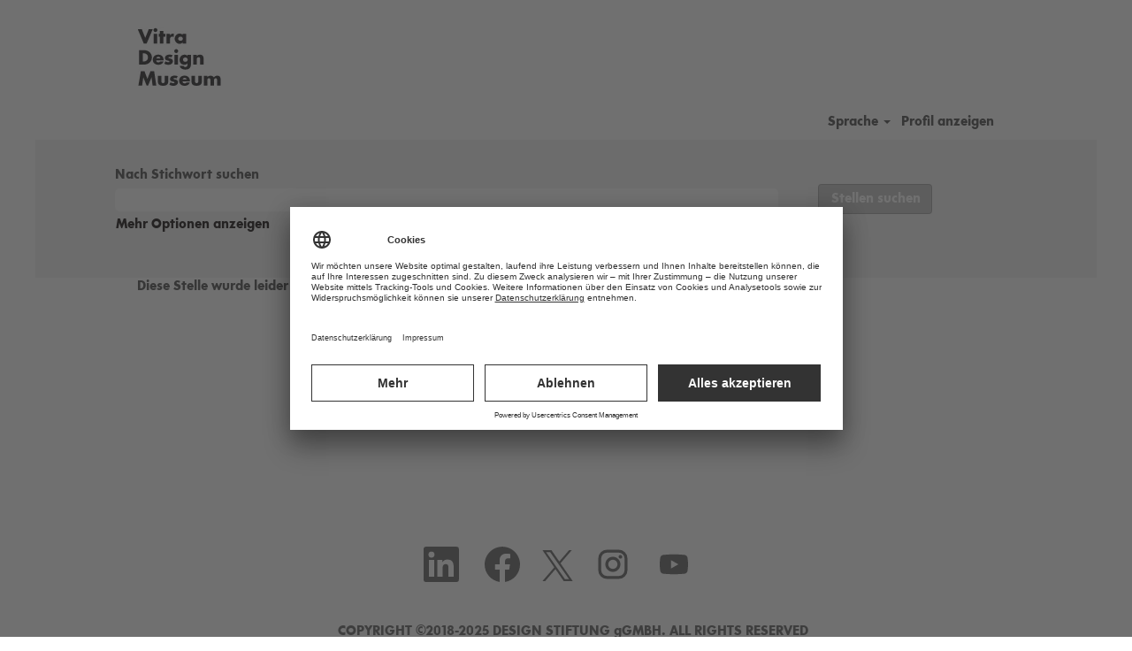

--- FILE ---
content_type: text/css
request_url: https://rmkcdn.successfactors.com/e28257b3/221b7f2a-1192-4b5a-a769-0.css
body_size: 7439
content:
/* Correlation Id: [5e981bed-0483-4da4-9036-5dfe28885c71] */#content > .inner > div, #content > #category-header > .inner > div,   .jobDisplay > .content > div, .jobDisplay > .content > .jobColumnOne > div, .jobDisplay > .content > .jobColumnTwo > div,  .landingPageDisplay > .content > .landingPage > .landingPageColumnOne > div, .landingPageDisplay > .content > .landingPage > .landingPageColumnTwo > div, .landingPageDisplay > .content > .landingPage > .landingPageSingleColumn > div{margin-bottom:0px;}@media (max-width: 1240px) {#innershell {padding-left:20px;padding-right:20px;}} .unify #innershell {padding-left:20px;padding-right:20px;}.pagination-well{width:100%;}ul.pagination{float:right;}.pagination-label-row{float:left;}html body.coreCSB, body, html body.coreCSB .btn, body .btn {font-family: custom0b7776d8bccd4083a427a;font-size:14px;}.job .job-location .jobmarkets{display:none;}.job .job-location .jobsegments{display:none;}body.coreCSB .fontcolora880bb1b,body.coreCSB .fontcolora880bb1b h1,body.coreCSB .fontcolora880bb1b h2,body.coreCSB .fontcolora880bb1b h3,body.coreCSB .fontcolora880bb1b h4,body.coreCSB .fontcolora880bb1b h5,body.coreCSB .fontcolora880bb1b h6,body.coreCSB .fontcolora880bb1b .force .the .color{color:rgb(153,153,153) !important;}body.coreCSB .backgroundcolora880bb1b{background-color:rgba(153,153,153,1.0);}body.coreCSB .bordercolora880bb1b{border-color:rgba(153,153,153,1.0);}body.coreCSB .linkcolora880bb1b a, html > body.coreCSB a.linkcolora880bb1b{color:rgb(153,153,153) !important;}body.coreCSB .linkhovercolora880bb1b a:not(.btn):hover,body.coreCSB .linkhovercolora880bb1b a:not(.btn):focus,html > body.coreCSB a.linkhovercolora880bb1b:not(.btn):hover,body.coreCSB#body a.linkhovercolora880bb1b:not(.btn):focus{color:rgb(153,153,153) !important;}body.coreCSB .linkhovercolora880bb1b > span > a:hover,body.coreCSB .linkhovercolora880bb1b > span > a:focus{color:rgb(153,153,153) !important;}body.coreCSB .customheaderlinkhovercolora880bb1b a:not(.btn):focus{border:1px dashed rgba(153,153,153,1.0) !important; outline:none !important;}body.coreCSB .fontcolorb6a533a1,body.coreCSB .fontcolorb6a533a1 h1,body.coreCSB .fontcolorb6a533a1 h2,body.coreCSB .fontcolorb6a533a1 h3,body.coreCSB .fontcolorb6a533a1 h4,body.coreCSB .fontcolorb6a533a1 h5,body.coreCSB .fontcolorb6a533a1 h6,body.coreCSB .fontcolorb6a533a1 .force .the .color{color:rgb(68,68,68) !important;}body.coreCSB .backgroundcolorb6a533a1{background-color:rgba(68,68,68,1.0);}body.coreCSB .bordercolorb6a533a1{border-color:rgba(68,68,68,1.0);}body.coreCSB .linkcolorb6a533a1 a, html > body.coreCSB a.linkcolorb6a533a1{color:rgb(68,68,68) !important;}body.coreCSB .linkhovercolorb6a533a1 a:not(.btn):hover,body.coreCSB .linkhovercolorb6a533a1 a:not(.btn):focus,html > body.coreCSB a.linkhovercolorb6a533a1:not(.btn):hover,body.coreCSB#body a.linkhovercolorb6a533a1:not(.btn):focus{color:rgb(68,68,68) !important;}body.coreCSB .linkhovercolorb6a533a1 > span > a:hover,body.coreCSB .linkhovercolorb6a533a1 > span > a:focus{color:rgb(68,68,68) !important;}body.coreCSB .customheaderlinkhovercolorb6a533a1 a:not(.btn):focus{border:1px dashed rgba(68,68,68,1.0) !important; outline:none !important;}body.coreCSB .fontcolor72228158,body.coreCSB .fontcolor72228158 h1,body.coreCSB .fontcolor72228158 h2,body.coreCSB .fontcolor72228158 h3,body.coreCSB .fontcolor72228158 h4,body.coreCSB .fontcolor72228158 h5,body.coreCSB .fontcolor72228158 h6,body.coreCSB .fontcolor72228158 .force .the .color{color:rgb(255,255,255) !important;}body.coreCSB .backgroundcolor72228158{background-color:rgba(255,255,255,1.0);}body.coreCSB .bordercolor72228158{border-color:rgba(255,255,255,1.0);}body.coreCSB .linkcolor72228158 a, html > body.coreCSB a.linkcolor72228158{color:rgb(255,255,255) !important;}body.coreCSB .linkhovercolor72228158 a:not(.btn):hover,body.coreCSB .linkhovercolor72228158 a:not(.btn):focus,html > body.coreCSB a.linkhovercolor72228158:not(.btn):hover,body.coreCSB#body a.linkhovercolor72228158:not(.btn):focus{color:rgb(255,255,255) !important;}body.coreCSB .linkhovercolor72228158 > span > a:hover,body.coreCSB .linkhovercolor72228158 > span > a:focus{color:rgb(255,255,255) !important;}body.coreCSB .customheaderlinkhovercolor72228158 a:not(.btn):focus{border:1px dashed rgba(255,255,255,1.0) !important; outline:none !important;}body.coreCSB .fontcolor7b94cfc9,body.coreCSB .fontcolor7b94cfc9 h1,body.coreCSB .fontcolor7b94cfc9 h2,body.coreCSB .fontcolor7b94cfc9 h3,body.coreCSB .fontcolor7b94cfc9 h4,body.coreCSB .fontcolor7b94cfc9 h5,body.coreCSB .fontcolor7b94cfc9 h6,body.coreCSB .fontcolor7b94cfc9 .force .the .color{color:rgb(0,104,177) !important;}body.coreCSB .backgroundcolor7b94cfc9{background-color:rgba(0,104,177,1.0);}body.coreCSB .bordercolor7b94cfc9{border-color:rgba(0,104,177,1.0);}body.coreCSB .linkcolor7b94cfc9 a, html > body.coreCSB a.linkcolor7b94cfc9{color:rgb(0,104,177) !important;}body.coreCSB .linkhovercolor7b94cfc9 a:not(.btn):hover,body.coreCSB .linkhovercolor7b94cfc9 a:not(.btn):focus,html > body.coreCSB a.linkhovercolor7b94cfc9:not(.btn):hover,body.coreCSB#body a.linkhovercolor7b94cfc9:not(.btn):focus{color:rgb(0,104,177) !important;}body.coreCSB .linkhovercolor7b94cfc9 > span > a:hover,body.coreCSB .linkhovercolor7b94cfc9 > span > a:focus{color:rgb(0,104,177) !important;}body.coreCSB .customheaderlinkhovercolor7b94cfc9 a:not(.btn):focus{border:1px dashed rgba(0,104,177,1.0) !important; outline:none !important;}body.coreCSB .fontcolor28a48de6,body.coreCSB .fontcolor28a48de6 h1,body.coreCSB .fontcolor28a48de6 h2,body.coreCSB .fontcolor28a48de6 h3,body.coreCSB .fontcolor28a48de6 h4,body.coreCSB .fontcolor28a48de6 h5,body.coreCSB .fontcolor28a48de6 h6,body.coreCSB .fontcolor28a48de6 .force .the .color{color:rgb(246,240,226) !important;}body.coreCSB .backgroundcolor28a48de6{background-color:rgba(246,240,226,1.0);}body.coreCSB .bordercolor28a48de6{border-color:rgba(246,240,226,1.0);}body.coreCSB .linkcolor28a48de6 a, html > body.coreCSB a.linkcolor28a48de6{color:rgb(246,240,226) !important;}body.coreCSB .linkhovercolor28a48de6 a:not(.btn):hover,body.coreCSB .linkhovercolor28a48de6 a:not(.btn):focus,html > body.coreCSB a.linkhovercolor28a48de6:not(.btn):hover,body.coreCSB#body a.linkhovercolor28a48de6:not(.btn):focus{color:rgb(246,240,226) !important;}body.coreCSB .linkhovercolor28a48de6 > span > a:hover,body.coreCSB .linkhovercolor28a48de6 > span > a:focus{color:rgb(246,240,226) !important;}body.coreCSB .customheaderlinkhovercolor28a48de6 a:not(.btn):focus{border:1px dashed rgba(246,240,226,1.0) !important; outline:none !important;}body.coreCSB .fontcolor8265c91f,body.coreCSB .fontcolor8265c91f h1,body.coreCSB .fontcolor8265c91f h2,body.coreCSB .fontcolor8265c91f h3,body.coreCSB .fontcolor8265c91f h4,body.coreCSB .fontcolor8265c91f h5,body.coreCSB .fontcolor8265c91f h6,body.coreCSB .fontcolor8265c91f .force .the .color{color:rgb(89,89,89) !important;}body.coreCSB .backgroundcolor8265c91f{background-color:rgba(89,89,89,1.0);}body.coreCSB .bordercolor8265c91f{border-color:rgba(89,89,89,1.0);}body.coreCSB .linkcolor8265c91f a, html > body.coreCSB a.linkcolor8265c91f{color:rgb(89,89,89) !important;}body.coreCSB .linkhovercolor8265c91f a:not(.btn):hover,body.coreCSB .linkhovercolor8265c91f a:not(.btn):focus,html > body.coreCSB a.linkhovercolor8265c91f:not(.btn):hover,body.coreCSB#body a.linkhovercolor8265c91f:not(.btn):focus{color:rgb(89,89,89) !important;}body.coreCSB .linkhovercolor8265c91f > span > a:hover,body.coreCSB .linkhovercolor8265c91f > span > a:focus{color:rgb(89,89,89) !important;}body.coreCSB .customheaderlinkhovercolor8265c91f a:not(.btn):focus{border:1px dashed rgba(89,89,89,1.0) !important; outline:none !important;}body.coreCSB .fontcolorccd693ae,body.coreCSB .fontcolorccd693ae h1,body.coreCSB .fontcolorccd693ae h2,body.coreCSB .fontcolorccd693ae h3,body.coreCSB .fontcolorccd693ae h4,body.coreCSB .fontcolorccd693ae h5,body.coreCSB .fontcolorccd693ae h6,body.coreCSB .fontcolorccd693ae .force .the .color{color:rgb(220,242,245) !important;}body.coreCSB .backgroundcolorccd693ae{background-color:rgba(220,242,245,1.0);}body.coreCSB .bordercolorccd693ae{border-color:rgba(220,242,245,1.0);}body.coreCSB .linkcolorccd693ae a, html > body.coreCSB a.linkcolorccd693ae{color:rgb(220,242,245) !important;}body.coreCSB .linkhovercolorccd693ae a:not(.btn):hover,body.coreCSB .linkhovercolorccd693ae a:not(.btn):focus,html > body.coreCSB a.linkhovercolorccd693ae:not(.btn):hover,body.coreCSB#body a.linkhovercolorccd693ae:not(.btn):focus{color:rgb(220,242,245) !important;}body.coreCSB .linkhovercolorccd693ae > span > a:hover,body.coreCSB .linkhovercolorccd693ae > span > a:focus{color:rgb(220,242,245) !important;}body.coreCSB .customheaderlinkhovercolorccd693ae a:not(.btn):focus{border:1px dashed rgba(220,242,245,1.0) !important; outline:none !important;}body.coreCSB .fontcolor416dec76,body.coreCSB .fontcolor416dec76 h1,body.coreCSB .fontcolor416dec76 h2,body.coreCSB .fontcolor416dec76 h3,body.coreCSB .fontcolor416dec76 h4,body.coreCSB .fontcolor416dec76 h5,body.coreCSB .fontcolor416dec76 h6,body.coreCSB .fontcolor416dec76 .force .the .color{color:rgb(56,171,225) !important;}body.coreCSB .backgroundcolor416dec76{background-color:rgba(56,171,225,1.0);}body.coreCSB .bordercolor416dec76{border-color:rgba(56,171,225,1.0);}body.coreCSB .linkcolor416dec76 a, html > body.coreCSB a.linkcolor416dec76{color:rgb(56,171,225) !important;}body.coreCSB .linkhovercolor416dec76 a:not(.btn):hover,body.coreCSB .linkhovercolor416dec76 a:not(.btn):focus,html > body.coreCSB a.linkhovercolor416dec76:not(.btn):hover,body.coreCSB#body a.linkhovercolor416dec76:not(.btn):focus{color:rgb(56,171,225) !important;}body.coreCSB .linkhovercolor416dec76 > span > a:hover,body.coreCSB .linkhovercolor416dec76 > span > a:focus{color:rgb(56,171,225) !important;}body.coreCSB .customheaderlinkhovercolor416dec76 a:not(.btn):focus{border:1px dashed rgba(56,171,225,1.0) !important; outline:none !important;}body.coreCSB .fontcolor9c3a0fbd,body.coreCSB .fontcolor9c3a0fbd h1,body.coreCSB .fontcolor9c3a0fbd h2,body.coreCSB .fontcolor9c3a0fbd h3,body.coreCSB .fontcolor9c3a0fbd h4,body.coreCSB .fontcolor9c3a0fbd h5,body.coreCSB .fontcolor9c3a0fbd h6,body.coreCSB .fontcolor9c3a0fbd .force .the .color{color:rgb(227,87,58) !important;}body.coreCSB .backgroundcolor9c3a0fbd{background-color:rgba(227,87,58,1.0);}body.coreCSB .bordercolor9c3a0fbd{border-color:rgba(227,87,58,1.0);}body.coreCSB .linkcolor9c3a0fbd a, html > body.coreCSB a.linkcolor9c3a0fbd{color:rgb(227,87,58) !important;}body.coreCSB .linkhovercolor9c3a0fbd a:not(.btn):hover,body.coreCSB .linkhovercolor9c3a0fbd a:not(.btn):focus,html > body.coreCSB a.linkhovercolor9c3a0fbd:not(.btn):hover,body.coreCSB#body a.linkhovercolor9c3a0fbd:not(.btn):focus{color:rgb(227,87,58) !important;}body.coreCSB .linkhovercolor9c3a0fbd > span > a:hover,body.coreCSB .linkhovercolor9c3a0fbd > span > a:focus{color:rgb(227,87,58) !important;}body.coreCSB .customheaderlinkhovercolor9c3a0fbd a:not(.btn):focus{border:1px dashed rgba(227,87,58,1.0) !important; outline:none !important;}body.coreCSB .fontcolord255ccd7,body.coreCSB .fontcolord255ccd7 h1,body.coreCSB .fontcolord255ccd7 h2,body.coreCSB .fontcolord255ccd7 h3,body.coreCSB .fontcolord255ccd7 h4,body.coreCSB .fontcolord255ccd7 h5,body.coreCSB .fontcolord255ccd7 h6,body.coreCSB .fontcolord255ccd7 .force .the .color{color:rgb(68,68,68) !important;}body.coreCSB .backgroundcolord255ccd7{background-color:rgba(68,68,68,0.27);}body.coreCSB .bordercolord255ccd7{border-color:rgba(68,68,68,0.27);}body.coreCSB .linkcolord255ccd7 a, html > body.coreCSB a.linkcolord255ccd7{color:rgb(68,68,68) !important;}body.coreCSB .linkhovercolord255ccd7 a:not(.btn):hover,body.coreCSB .linkhovercolord255ccd7 a:not(.btn):focus,html > body.coreCSB a.linkhovercolord255ccd7:not(.btn):hover,body.coreCSB#body a.linkhovercolord255ccd7:not(.btn):focus{color:rgb(68,68,68) !important;}body.coreCSB .linkhovercolord255ccd7 > span > a:hover,body.coreCSB .linkhovercolord255ccd7 > span > a:focus{color:rgb(68,68,68) !important;}body.coreCSB .customheaderlinkhovercolord255ccd7 a:not(.btn):focus{border:1px dashed rgba(68,68,68,0.27) !important; outline:none !important;}body.coreCSB .fontcolorf452c135f8e1a07b,body.coreCSB .fontcolorf452c135f8e1a07b h1,body.coreCSB .fontcolorf452c135f8e1a07b h2,body.coreCSB .fontcolorf452c135f8e1a07b h3,body.coreCSB .fontcolorf452c135f8e1a07b h4,body.coreCSB .fontcolorf452c135f8e1a07b h5,body.coreCSB .fontcolorf452c135f8e1a07b h6,body.coreCSB .fontcolorf452c135f8e1a07b .force .the .color{color:rgb(255,255,255) !important;}body.coreCSB .backgroundcolorf452c135f8e1a07b{background-color:rgba(255,255,255,0.35);}body.coreCSB .bordercolorf452c135f8e1a07b{border-color:rgba(255,255,255,0.35);}body.coreCSB .linkcolorf452c135f8e1a07b a, html > body.coreCSB a.linkcolorf452c135f8e1a07b{color:rgb(255,255,255) !important;}body.coreCSB .linkhovercolorf452c135f8e1a07b a:not(.btn):hover,body.coreCSB .linkhovercolorf452c135f8e1a07b a:not(.btn):focus,html > body.coreCSB a.linkhovercolorf452c135f8e1a07b:not(.btn):hover,body.coreCSB#body a.linkhovercolorf452c135f8e1a07b:not(.btn):focus{color:rgb(255,255,255) !important;}body.coreCSB .linkhovercolorf452c135f8e1a07b > span > a:hover,body.coreCSB .linkhovercolorf452c135f8e1a07b > span > a:focus{color:rgb(255,255,255) !important;}body.coreCSB .customheaderlinkhovercolorf452c135f8e1a07b a:not(.btn):focus{border:1px dashed rgba(255,255,255,0.35) !important; outline:none !important;}body.coreCSB .fontcolorfc2dd82e6c5dc85f,body.coreCSB .fontcolorfc2dd82e6c5dc85f h1,body.coreCSB .fontcolorfc2dd82e6c5dc85f h2,body.coreCSB .fontcolorfc2dd82e6c5dc85f h3,body.coreCSB .fontcolorfc2dd82e6c5dc85f h4,body.coreCSB .fontcolorfc2dd82e6c5dc85f h5,body.coreCSB .fontcolorfc2dd82e6c5dc85f h6,body.coreCSB .fontcolorfc2dd82e6c5dc85f .force .the .color{color:rgb(255,255,255) !important;}body.coreCSB .backgroundcolorfc2dd82e6c5dc85f{background-color:rgba(255,255,255,1.0);}body.coreCSB .bordercolorfc2dd82e6c5dc85f{border-color:rgba(255,255,255,1.0);}body.coreCSB .linkcolorfc2dd82e6c5dc85f a, html > body.coreCSB a.linkcolorfc2dd82e6c5dc85f{color:rgb(255,255,255) !important;}body.coreCSB .linkhovercolorfc2dd82e6c5dc85f a:not(.btn):hover,body.coreCSB .linkhovercolorfc2dd82e6c5dc85f a:not(.btn):focus,html > body.coreCSB a.linkhovercolorfc2dd82e6c5dc85f:not(.btn):hover,body.coreCSB#body a.linkhovercolorfc2dd82e6c5dc85f:not(.btn):focus{color:rgb(255,255,255) !important;}body.coreCSB .linkhovercolorfc2dd82e6c5dc85f > span > a:hover,body.coreCSB .linkhovercolorfc2dd82e6c5dc85f > span > a:focus{color:rgb(255,255,255) !important;}body.coreCSB .customheaderlinkhovercolorfc2dd82e6c5dc85f a:not(.btn):focus{border:1px dashed rgba(255,255,255,1.0) !important; outline:none !important;}body.coreCSB .fontcolorc322f6b469ff7158,body.coreCSB .fontcolorc322f6b469ff7158 h1,body.coreCSB .fontcolorc322f6b469ff7158 h2,body.coreCSB .fontcolorc322f6b469ff7158 h3,body.coreCSB .fontcolorc322f6b469ff7158 h4,body.coreCSB .fontcolorc322f6b469ff7158 h5,body.coreCSB .fontcolorc322f6b469ff7158 h6,body.coreCSB .fontcolorc322f6b469ff7158 .force .the .color{color:rgb(5,0,0) !important;}body.coreCSB .backgroundcolorc322f6b469ff7158{background-color:rgba(5,0,0,1.0);}body.coreCSB .bordercolorc322f6b469ff7158{border-color:rgba(5,0,0,1.0);}body.coreCSB .linkcolorc322f6b469ff7158 a, html > body.coreCSB a.linkcolorc322f6b469ff7158{color:rgb(5,0,0) !important;}body.coreCSB .linkhovercolorc322f6b469ff7158 a:not(.btn):hover,body.coreCSB .linkhovercolorc322f6b469ff7158 a:not(.btn):focus,html > body.coreCSB a.linkhovercolorc322f6b469ff7158:not(.btn):hover,body.coreCSB#body a.linkhovercolorc322f6b469ff7158:not(.btn):focus{color:rgb(5,0,0) !important;}body.coreCSB .linkhovercolorc322f6b469ff7158 > span > a:hover,body.coreCSB .linkhovercolorc322f6b469ff7158 > span > a:focus{color:rgb(5,0,0) !important;}body.coreCSB .customheaderlinkhovercolorc322f6b469ff7158 a:not(.btn):focus{border:1px dashed rgba(5,0,0,1.0) !important; outline:none !important;}body.coreCSB .fontcolor499eb9b627039128,body.coreCSB .fontcolor499eb9b627039128 h1,body.coreCSB .fontcolor499eb9b627039128 h2,body.coreCSB .fontcolor499eb9b627039128 h3,body.coreCSB .fontcolor499eb9b627039128 h4,body.coreCSB .fontcolor499eb9b627039128 h5,body.coreCSB .fontcolor499eb9b627039128 h6,body.coreCSB .fontcolor499eb9b627039128 .force .the .color{color:rgb(242,242,242) !important;}body.coreCSB .backgroundcolor499eb9b627039128{background-color:rgba(242,242,242,1.0);}body.coreCSB .bordercolor499eb9b627039128{border-color:rgba(242,242,242,1.0);}body.coreCSB .linkcolor499eb9b627039128 a, html > body.coreCSB a.linkcolor499eb9b627039128{color:rgb(242,242,242) !important;}body.coreCSB .linkhovercolor499eb9b627039128 a:not(.btn):hover,body.coreCSB .linkhovercolor499eb9b627039128 a:not(.btn):focus,html > body.coreCSB a.linkhovercolor499eb9b627039128:not(.btn):hover,body.coreCSB#body a.linkhovercolor499eb9b627039128:not(.btn):focus{color:rgb(242,242,242) !important;}body.coreCSB .linkhovercolor499eb9b627039128 > span > a:hover,body.coreCSB .linkhovercolor499eb9b627039128 > span > a:focus{color:rgb(242,242,242) !important;}body.coreCSB .customheaderlinkhovercolor499eb9b627039128 a:not(.btn):focus{border:1px dashed rgba(242,242,242,1.0) !important; outline:none !important;}
 @font-face {font-family: 'custom35f75b6cc65c4ccda0b23'; src: url('//rmkcdn.successfactors.com/e28257b3/35f75b6c-c65c-4ccd-a0b2-3.otf') format('opentype'); font-style: normal; font-weight: 400;}
 @font-face {font-family: 'custom9e47984890124f438487e'; src: url('//rmkcdn.successfactors.com/e28257b3/9e479848-9012-4f43-8487-e.otf') format('opentype'); font-style: normal; font-weight: 400;}
 @font-face {font-family: 'custom0323a12ebb534c0da1cfe'; src: url('//rmkcdn.successfactors.com/e28257b3/0323a12e-bb53-4c0d-a1cf-e.otf') format('opentype'); font-style: normal; font-weight: 400;}
 @font-face {font-family: 'custom51540b6d4b0a497b82341'; src: url('//rmkcdn.successfactors.com/e28257b3/51540b6d-4b0a-497b-8234-1.otf') format('opentype'); font-style: normal; font-weight: 400;}
 @font-face {font-family: 'custom60a15968f63c49c2a4cfb'; src: url('//rmkcdn.successfactors.com/e28257b3/60a15968-f63c-49c2-a4cf-b.otf') format('opentype'); font-style: normal; font-weight: 400;}
 @font-face {font-family: 'custom0b7776d8bccd4083a427a'; src: url('//rmkcdn.successfactors.com/e28257b3/0b7776d8-bccd-4083-a427-a.ttf') format('truetype'); font-style: normal; font-weight: 400;}
 @font-face {font-family: 'customb78204b9eb4f4520bc6c5'; src: url('//rmkcdn.successfactors.com/e28257b3/b78204b9-eb4f-4520-bc6c-5.ttf') format('truetype'); font-style: normal; font-weight: 400;}
 @font-face {font-family: 'custom69c46ac6be134bf1acc15'; src: url('//rmkcdn.successfactors.com/e28257b3/69c46ac6-be13-4bf1-acc1-5.ttf') format('truetype'); font-style: normal; font-weight: 400;}
 @font-face {font-family: 'custom8de797c3f65d43e69c997'; src: url('//rmkcdn.successfactors.com/e28257b3/8de797c3-f65d-43e6-9c99-7.ttf') format('truetype'); font-style: normal; font-weight: 400;}
 @font-face {font-family: 'customc673c257f4754fbba0727'; src: url('//rmkcdn.successfactors.com/e28257b3/c673c257-f475-4fbb-a072-7.ttf') format('truetype'); font-style: normal; font-weight: 400;}

.backgroundimage33aed95c-ee66-43ae-9eaa-4{background-image:url(//rmkcdn.successfactors.com/e28257b3/33aed95c-ee66-43ae-9eaa-4.png) !important;}.backgroundimagef49f6163-81c1-496f-83f0-b{background-image:url(//rmkcdn.successfactors.com/e28257b3/f49f6163-81c1-496f-83f0-b.jpg) !important;}.backgroundimaged91fa891-9167-4e53-ab1f-d{background-image:url(//rmkcdn.successfactors.com/e28257b3/d91fa891-9167-4e53-ab1f-d.png) !important;}.backgroundimage0a8ac5d2-7317-4d8d-bd83-a{background-image:url(//rmkcdn.successfactors.com/e28257b3/0a8ac5d2-7317-4d8d-bd83-a.png) !important;}.backgroundimage4d986f12-8ab7-467c-9794-3{background-image:url(//rmkcdn.successfactors.com/e28257b3/4d986f12-8ab7-467c-9794-3.png) !important;}.backgroundimage4707d47f-38ca-45f6-b189-4{background-image:url(//rmkcdn.successfactors.com/e28257b3/4707d47f-38ca-45f6-b189-4.png) !important;}.backgroundimagee387d461-7c78-4af8-a806-a{background-image:url(//rmkcdn.successfactors.com/e28257b3/e387d461-7c78-4af8-a806-a.png) !important;}.backgroundimagea714cbe9-af05-45ea-b1e3-0{background-image:url(//rmkcdn.successfactors.com/e28257b3/a714cbe9-af05-45ea-b1e3-0.jpg) !important;}.backgroundimagee331a153-fbff-49c7-9f35-5{background-image:url(//rmkcdn.successfactors.com/e28257b3/e331a153-fbff-49c7-9f35-5.png) !important;}.backgroundimage500a582e-825b-447a-a168-0{background-image:url(//rmkcdn.successfactors.com/e28257b3/500a582e-825b-447a-a168-0.png) !important;}.backgroundimage035fc220-d002-4eb4-a468-8{background-image:url(//rmkcdn.successfactors.com/e28257b3/035fc220-d002-4eb4-a468-8.png) !important;}.backgroundimage9fb3e938-6a34-4dd2-b725-4{background-image:url(//rmkcdn.successfactors.com/e28257b3/9fb3e938-6a34-4dd2-b725-4.jpg) !important;}.backgroundimage6a94f93e-efe2-4281-8b6b-1{background-image:url(//rmkcdn.successfactors.com/e28257b3/6a94f93e-efe2-4281-8b6b-1.ico) !important;}.backgroundimagefb61bbe8-53f8-435c-bff9-9{background-image:url(//rmkcdn.successfactors.com/e28257b3/fb61bbe8-53f8-435c-bff9-9.jpg) !important;}.backgroundimage0e7f991a-ea96-4f7d-915f-3{background-image:url(//rmkcdn.successfactors.com/e28257b3/0e7f991a-ea96-4f7d-915f-3.jpg) !important;}.backgroundimage7bb0c07b-646d-4714-bc6c-7{background-image:url(//rmkcdn.successfactors.com/e28257b3/7bb0c07b-646d-4714-bc6c-7.jpg) !important;}.backgroundimageee741692-600d-4ff0-a637-9{background-image:url(//rmkcdn.successfactors.com/e28257b3/ee741692-600d-4ff0-a637-9.jpg) !important;}.backgroundimage83695b13-7473-4686-9262-9{background-image:url(//rmkcdn.successfactors.com/e28257b3/83695b13-7473-4686-9262-9.jpg) !important;}.backgroundimage34ef1e78-f192-4586-9ecc-4{background-image:url(//rmkcdn.successfactors.com/e28257b3/34ef1e78-f192-4586-9ecc-4.jpg) !important;}.backgroundimage203c05f1-1792-4fb6-8b6d-0{background-image:url(//rmkcdn.successfactors.com/e28257b3/203c05f1-1792-4fb6-8b6d-0.jpg) !important;}.backgroundimage261d6b40-8112-4cb2-861e-9{background-image:url(//rmkcdn.successfactors.com/e28257b3/261d6b40-8112-4cb2-861e-9.jpg) !important;}.backgroundimage79be5c5a-cc15-4145-a990-3{background-image:url(//rmkcdn.successfactors.com/e28257b3/79be5c5a-cc15-4145-a990-3.jpg) !important;}.backgroundimaged83cf1fe-e472-4219-bb0f-c{background-image:url(//rmkcdn.successfactors.com/e28257b3/d83cf1fe-e472-4219-bb0f-c.jpg) !important;}.backgroundimage7fb37947-c2ae-42ac-a1a1-5{background-image:url(//rmkcdn.successfactors.com/e28257b3/7fb37947-c2ae-42ac-a1a1-5.jpg) !important;}.backgroundimage330c5832-2ac2-4c7f-b16b-8{background-image:url(//rmkcdn.successfactors.com/e28257b3/330c5832-2ac2-4c7f-b16b-8.jpg) !important;}.backgroundimagea799f3e0-8764-4325-804a-e{background-image:url(//rmkcdn.successfactors.com/e28257b3/a799f3e0-8764-4325-804a-e.jpg) !important;}.backgroundimage2d5686b4-17d6-42ab-b914-0{background-image:url(//rmkcdn.successfactors.com/e28257b3/2d5686b4-17d6-42ab-b914-0.jpg) !important;}.backgroundimage1d0d02fe-eccd-4552-b038-3{background-image:url(//rmkcdn.successfactors.com/e28257b3/1d0d02fe-eccd-4552-b038-3.jpg) !important;}.backgroundimagefccbb882-368c-49be-b524-7{background-image:url(//rmkcdn.successfactors.com/e28257b3/fccbb882-368c-49be-b524-7.jpg) !important;}.backgroundimagedf7c0361-5528-4754-a522-8{background-image:url(//rmkcdn.successfactors.com/e28257b3/df7c0361-5528-4754-a522-8.jpg) !important;}.backgroundimagec797a591-a0ac-4121-a2a9-7{background-image:url(//rmkcdn.successfactors.com/e28257b3/c797a591-a0ac-4121-a2a9-7.jpg) !important;}.backgroundimage03265942-f990-42fb-9a2d-a{background-image:url(//rmkcdn.successfactors.com/e28257b3/03265942-f990-42fb-9a2d-a.jpg) !important;}.backgroundimagef3a996f8-e558-4174-b886-0{background-image:url(//rmkcdn.successfactors.com/e28257b3/f3a996f8-e558-4174-b886-0.jpg) !important;}.backgroundimage753326ec-1331-4ad3-9c78-9{background-image:url(//rmkcdn.successfactors.com/e28257b3/753326ec-1331-4ad3-9c78-9.jpg) !important;}.backgroundimage132f99f5-660b-4ca9-a366-6{background-image:url(//rmkcdn.successfactors.com/e28257b3/132f99f5-660b-4ca9-a366-6.jpg) !important;}.backgroundimageb4c01725-e09c-407e-85fe-6{background-image:url(//rmkcdn.successfactors.com/e28257b3/b4c01725-e09c-407e-85fe-6.jpg) !important;}.backgroundimage015b0361-97ae-4dc4-a65c-b{background-image:url(//rmkcdn.successfactors.com/e28257b3/015b0361-97ae-4dc4-a65c-b.jpg) !important;}.backgroundimagea29ef01d-ed5a-4c1a-a9de-1{background-image:url(//rmkcdn.successfactors.com/e28257b3/a29ef01d-ed5a-4c1a-a9de-1.jpg) !important;}.backgroundimage0bb7858f-67ad-48fd-a961-a{background-image:url(//rmkcdn.successfactors.com/e28257b3/0bb7858f-67ad-48fd-a961-a.jpg) !important;}.backgroundimage6e1151a0-4d40-4a40-aaa7-0{background-image:url(//rmkcdn.successfactors.com/e28257b3/6e1151a0-4d40-4a40-aaa7-0.jpg) !important;}.backgroundimage564598df-a63f-452e-a1e3-0{background-image:url(//rmkcdn.successfactors.com/e28257b3/564598df-a63f-452e-a1e3-0.jpg) !important;}.backgroundimage62ab8490-802d-4a74-8fbe-9{background-image:url(//rmkcdn.successfactors.com/e28257b3/62ab8490-802d-4a74-8fbe-9.jpg) !important;}.backgroundimagef67e9924-0626-4000-bd08-8{background-image:url(//rmkcdn.successfactors.com/e28257b3/f67e9924-0626-4000-bd08-8.jpg) !important;}.backgroundimage1f73ff7e-b17b-4d9d-addf-c{background-image:url(//rmkcdn.successfactors.com/e28257b3/1f73ff7e-b17b-4d9d-addf-c.jpg) !important;}.backgroundimage6214d8e8-ba6c-4fed-8825-3{background-image:url(//rmkcdn.successfactors.com/e28257b3/6214d8e8-ba6c-4fed-8825-3.jpg) !important;}.backgroundimageddba3494-284c-4b67-a08f-3{background-image:url(//rmkcdn.successfactors.com/e28257b3/ddba3494-284c-4b67-a08f-3.jpg) !important;}.backgroundimaged97bdb53-cf30-4df0-9238-a{background-image:url(//rmkcdn.successfactors.com/e28257b3/d97bdb53-cf30-4df0-9238-a.jpg) !important;}.backgroundimaged2596155-9103-4b02-9611-d{background-image:url(//rmkcdn.successfactors.com/e28257b3/d2596155-9103-4b02-9611-d.jpg) !important;}.backgroundimageb7cb7d4e-eb13-45a0-8d59-b{background-image:url(//rmkcdn.successfactors.com/e28257b3/b7cb7d4e-eb13-45a0-8d59-b.png) !important;}.backgroundimage1fd70d17-a6f7-4b78-889f-c{background-image:url(//rmkcdn.successfactors.com/e28257b3/1fd70d17-a6f7-4b78-889f-c.jpg) !important;}.backgroundimage80f5081d-3462-4787-8257-b{background-image:url(//rmkcdn.successfactors.com/e28257b3/80f5081d-3462-4787-8257-b.jpg) !important;}.backgroundimage31c15a05-2eac-4758-98fe-e{background-image:url(//rmkcdn.successfactors.com/e28257b3/31c15a05-2eac-4758-98fe-e.jpg) !important;}.backgroundimage7eeb563e-44ce-44ce-8027-a{background-image:url(//rmkcdn.successfactors.com/e28257b3/7eeb563e-44ce-44ce-8027-a.jpg) !important;}.backgroundimage06d8d70a-2423-4ecb-ae60-8{background-image:url(//rmkcdn.successfactors.com/e28257b3/06d8d70a-2423-4ecb-ae60-8.jpg) !important;}.backgroundimageea9a4d1c-88a9-4fb5-ae7e-4{background-image:url(//rmkcdn.successfactors.com/e28257b3/ea9a4d1c-88a9-4fb5-ae7e-4.jpg) !important;}.backgroundimage77fbf2de-5dba-4730-ab20-7{background-image:url(//rmkcdn.successfactors.com/e28257b3/77fbf2de-5dba-4730-ab20-7.jpg) !important;}.backgroundimagee36b739e-8728-478c-ad3f-2{background-image:url(//rmkcdn.successfactors.com/e28257b3/e36b739e-8728-478c-ad3f-2.jpg) !important;}
body.coreCSB .outershellvitradesignmuseum .btn,.outershellvitradesignmuseum input[type="submit"],.outershellvitradesignmuseum a.btn,.outershellvitradesignmuseum a.btn:hover,.outershellvitradesignmuseum a.btn:focus,.outershellvitradesignmuseum .btn,.outershellvitradesignmuseum .btn:hover,.outershellvitradesignmuseum .btn:focus{color:rgb(255,255,255) !important;}.bodyvitradesignmuseum,bodyvitradesignmuseum .skipLink:focus span,.outershellvitradesignmuseum div.styled .close,.bodyvitradesignmuseum .outershellvitradesignmuseum .cookiePolicy,.bodyvitradesignmuseum .outershellvitradesignmuseum #cookieManagerModal h2, .bodyvitradesignmuseum .outershellvitradesignmuseum #cookieManagerModal h3{color:rgb(68,68,68) !important;}.outershellvitradesignmuseum h1,.outershellvitradesignmuseum h2:not(.customHeader),.outershellvitradesignmuseum h3,.outershellvitradesignmuseum h4,.outershellvitradesignmuseum h5,.outershellvitradesignmuseum h6{color:rgb(68,68,68);}.outershellvitradesignmuseum a,.outershellvitradesignmuseum .link, div.outershellvitradesignmuseum div.cookiePolicy a{color:rgb(5,0,0) !important;}.outershellvitradesignmuseum a:hover,.outershellvitradesignmuseum a:focus,.outershellvitradesignmuseum li.active a, div.outershellvitradesignmuseum div.cookiePolicy a:hover, div.outershellvitradesignmuseum div.cookiePolicy a:focus, div.outershellvitradesignmuseum .cookiemanager .arrow-toggle:hover, div.outershellvitradesignmuseum .cookiemanager .arrow-toggle:focus,body.coreCSB .linkhovercolor a:not(.btn):hover,body.coreCSB .linkhovercolor a:not(.btn):focus,html > body.coreCSB a.linkhovercolor:not(.btn):hover,body.coreCSB#body a.linkhovercolor:not(.btn):focus{color:rgb(5,0,0) !important;}.outershellvitradesignmuseum div.searchwell a,.outershellvitradesignmuseum div.search a{color:rgb(5,0,0) !important;}.outershellvitradesignmuseum div.searchwell a:hover,.outershellvitradesignmuseum div.searchwell a:focus,.outershellvitradesignmuseum div.search a:hover,.outershellvitradesignmuseum div.search a:focus{color:rgb(5,0,0) !important;}.outershellvitradesignmuseum div.searchwell,.outershellvitradesignmuseum div.search{color:rgb(68,68,68) !important;}.headermainvitradesignmuseum a{color:rgb(68,68,68) !important;}.headermainvitradesignmuseum a:hover,.headermainvitradesignmuseum a:focus{color:rgb(68,68,68) !important;}.headersubmenuvitradesignmuseum,.headersubmenuvitradesignmuseum a{color:rgb(68,68,68) !important;}.headersubmenuvitradesignmuseum a:hover,.headersubmenuvitradesignmuseum a:focus{color:rgb(68,68,68) !important;}.headervitradesignmuseum .dropdown-menu a{color:rgb(68,68,68) !important;}.headervitradesignmuseum .dropdown-menu a:hover,.headervitradesignmuseum .dropdown-menu a:focus{color:rgb(68,68,68) !important;}.headervitradesignmuseum .mobilelink{color:rgb(68,68,68) !important;}div.footervitradesignmuseum{color:rgb(89,89,89) !important;}.footervitradesignmuseum a,.footervitradesignmuseum{color:rgb(89,89,89) !important;}.footervitradesignmuseum a:hover,.footervitradesignmuseum a:focus{color:rgb(89,89,89) !important;}body.coreCSB .footervitradesignmuseum .social-icon{color:rgb(89,89,89) !important;}#footerColumnsvitradesignmuseum .footerMenuTitle {color:rgb(89,89,89) !important;}#footerColumnsvitradesignmuseum a {color:rgb(89,89,89) !important;}#footerColumnsvitradesignmuseum a:hover, #footerColumnsvitradesignmuseum a:focus {color:rgb(89,89,89) !important;}div.outershellvitradesignmuseum .cookiemanageracceptall,div.outershellvitradesignmuseum .cookiemanagerrejectall,div.outershellvitradesignmuseum .onoffswitch .onoffswitch-inner:before{color:rgb(255,255,255);}.outershellvitradesignmuseum .pagination>li>a{border:1px solid rgb(153,153,153);}body.bodyvitradesignmuseum{background-color:rgba(255,255,255,1.0);}#body .outershellvitradesignmuseum .btn,#body .outershellvitradesignmuseum input[type="submit"]{background-color:rgba(68,68,68,0.27);}#body .outershellvitradesignmuseum a.btn:hover,#body .outershellvitradesignmuseum a.btn:focus,#body .outershellvitradesignmuseum .btn:hover,#body .outershellvitradesignmuseum .btn:focus,#body .outershellvitradesignmuseum input[type="submit"]:hover,#body .outershellvitradesignmuseum input[type="submit"]:focus{background-color:rgba(89,89,89,1.0);}div.innershellvitradesignmuseum,div.outershellvitradesignmuseum div.styled div.modal-content,div.outershellvitradesignmuseum div.styled div.modal-footer,div.outershellvitradesignmuseum div.cookiePolicy{background-color:rgba(255,255,255,1.0);}.outershellvitradesignmuseum div.searchwell{background-color:rgba(242,242,242,1.0);}.outershellvitradesignmuseum .table-striped > tbody > tr:nth-child(2n+1),.outershellvitradesignmuseum .table-hover>tbody>tr:hover,.outershellvitradesignmuseum .table-hover>tbody>tr:focus{background-color:rgba(242,242,242,1.0);}div.headerbordertopvitradesignmuseum{background-color:rgba(255,255,255,1.0);}div.headermainvitradesignmuseum{background-color:rgba(255,255,255,1.0);}div.headersubmenuvitradesignmuseum{background-color:rgba(255,255,255,1.0);}.headervitradesignmuseum .dropdown-menu{background-color:rgba(255,255,255,1.0);}div.footervitradesignmuseum{background-color:rgba(255,255,255,1.0);}#footerColumnsShellvitradesignmuseum {background-color:rgba(255,255,255,1.0);}.outershellvitradesignmuseum .cookiemanageracceptall,.outershellvitradesignmuseum .cookiemanagerrejectall,body.bodyvitradesignmuseum div.outershellvitradesignmuseum .onoffswitch .onoffswitch-inner:before{background-color:rgba(5,0,0,1.0);}body.bodyvitradesignmuseum div.outershellvitradesignmuseum button.cookiemanageracceptall:hover,body.bodyvitradesignmuseum div.outershellvitradesignmuseum button.cookiemanagerrejectall:hover,body.bodyvitradesignmuseum div.outershellvitradesignmuseum button.cookiemanageracceptall:focus{background-color:rgba(5,0,0,1.0);}#body .outershellvitradesignmuseum .btn{border-color:rgba(68,68,68,0.27);}#body .outershellvitradesignmuseum a.btn:hover,#body .outershellvitradesignmuseum a.btn:focus,#body .outershellvitradesignmuseum .btn:hover,#body .outershellvitradesignmuseum .btn:focus,#body .outershellvitradesignmuseum input[type="submit"]:hover,#body .outershellvitradesignmuseum input[type="submit"]:focus{border-color:rgba(89,89,89,1.0);}.outershellvitradesignmuseum .toggle-group.cookietoggle input[type=checkbox]:focus ~ .onoffswitch,.outershellvitradesignmuseum .toggle-group.cookietoggle input[type=checkbox]:hover ~ .onoffswitch,.outershellvitradesignmuseum .cookiemanageracceptall:focus,.outershellvitradesignmuseum .cookiemanagerrejectall:focus,.outershellvitradesignmuseum .cookiemanageracceptall:hover{border-color:rgba(5,0,0,1.0);}body .outershellvitradesignmuseum .cookiemanager .link{border-color:rgba(5,0,0,1.0);}body .outershellvitradesignmuseum .cookiemanager button.shadowhover:hover,body .outershellvitradesignmuseum .cookiemanager button.shadowhover:focus{border-color:rgba(68,68,68,1.0);}.outershellvitradesignmuseum a:focus, a.skipLink:focus > span{border:1px dashed rgba(5,0,0,1.0) !important; outline:none !important;}#body .outershellvitradesignmuseum .btn:focus, body.coreCSB div.ukCookiePolicy > div.container button.btn:focus{border:1px dashed rgba(5,0,0,1.0) !important; outline:none !important;}.headermainvitradesignmuseum a:focus{border:1px dashed rgba(68,68,68,1.0) !important; outline:none !important;}.headersubmenuvitradesignmuseum a:focus{border:1px dashed rgba(68,68,68,1.0) !important; outline:none !important;}.headervitradesignmuseum .dropdown-menu a:focus{border:1px dashed rgba(68,68,68,1.0) !important; outline:none !important;}.footervitradesignmuseum a:focus, .footervitradesignmuseum a.social-icon:hover{border:1px dashed rgba(89,89,89,1.0) !important; outline:none !important;}#footerColumnsvitradesignmuseum a:focus {border:1px dashed rgba(89,89,89,1.0) !important; outline:none !important;}.outershellvitradesignmuseum div.searchwell a:focus,.outershellvitradesignmuseum div.search a:focus, .outershellvitradesignmuseum div.searchwell input:focus{border:1px dashed rgba(5,0,0,1.0) !important; outline:none !important;}.outershellvitradesignmuseum div.searchwell select:focus,.outershellvitradesignmuseum div.search select:focus{outline:1px dashed rgba(68,68,68,1.0) !important;}body .outershellvitradesignmuseum .cookiemanager .shadowfocus:hover, body .outershellvitradesignmuseum .cookiemanager .shadowfocus:focus{box-shadow: 0 0 0 2pt rgba(68,68,68,1.0);}.outershellvitradesignmuseum .shadowcolorb6a533a1{box-shadow: 1px 1px 2px 1px rgba(68,68,68,1.0);}.outershellvitradesignmuseum .focus .shadowhovercolorb6a533a1,.outershellvitradesignmuseum .shadowhovercolorb6a533a1:hover {box-shadow: 4px 4px 2px 1px rgba(68,68,68,1.0);}
body.coreCSB .outershellvisplay .btn,.outershellvisplay input[type="submit"],.outershellvisplay a.btn,.outershellvisplay a.btn:hover,.outershellvisplay a.btn:focus,.outershellvisplay .btn,.outershellvisplay .btn:hover,.outershellvisplay .btn:focus{color:rgb(255,255,255) !important;}.bodyvisplay,bodyvisplay .skipLink:focus span,.outershellvisplay div.styled .close,.bodyvisplay .outershellvisplay .cookiePolicy,.bodyvisplay .outershellvisplay #cookieManagerModal h2, .bodyvisplay .outershellvisplay #cookieManagerModal h3{color:rgb(68,68,68) !important;}.outershellvisplay h1,.outershellvisplay h2:not(.customHeader),.outershellvisplay h3,.outershellvisplay h4,.outershellvisplay h5,.outershellvisplay h6{color:rgb(68,68,68);}.outershellvisplay a,.outershellvisplay .link, div.outershellvisplay div.cookiePolicy a{color:rgb(5,0,0) !important;}.outershellvisplay a:hover,.outershellvisplay a:focus,.outershellvisplay li.active a, div.outershellvisplay div.cookiePolicy a:hover, div.outershellvisplay div.cookiePolicy a:focus, div.outershellvisplay .cookiemanager .arrow-toggle:hover, div.outershellvisplay .cookiemanager .arrow-toggle:focus,body.coreCSB .linkhovercolor a:not(.btn):hover,body.coreCSB .linkhovercolor a:not(.btn):focus,html > body.coreCSB a.linkhovercolor:not(.btn):hover,body.coreCSB#body a.linkhovercolor:not(.btn):focus{color:rgb(0,104,177) !important;}.outershellvisplay div.searchwell a,.outershellvisplay div.search a{color:rgb(5,0,0) !important;}.outershellvisplay div.searchwell a:hover,.outershellvisplay div.searchwell a:focus,.outershellvisplay div.search a:hover,.outershellvisplay div.search a:focus{color:rgb(5,0,0) !important;}.outershellvisplay div.searchwell,.outershellvisplay div.search{color:rgb(68,68,68) !important;}.headermainvisplay a{color:rgb(68,68,68) !important;}.headermainvisplay a:hover,.headermainvisplay a:focus{color:rgb(68,68,68) !important;}.headersubmenuvisplay,.headersubmenuvisplay a{color:rgb(68,68,68) !important;}.headersubmenuvisplay a:hover,.headersubmenuvisplay a:focus{color:rgb(68,68,68) !important;}.headervisplay .dropdown-menu a{color:rgb(68,68,68) !important;}.headervisplay .dropdown-menu a:hover,.headervisplay .dropdown-menu a:focus{color:rgb(68,68,68) !important;}.headervisplay .mobilelink{color:rgb(68,68,68) !important;}div.footervisplay{color:rgb(89,89,89) !important;}.footervisplay a,.footervisplay{color:rgb(89,89,89) !important;}.footervisplay a:hover,.footervisplay a:focus{color:rgb(89,89,89) !important;}body.coreCSB .footervisplay .social-icon{color:rgb(89,89,89) !important;}#footerColumnsvisplay .footerMenuTitle {color:rgb(89,89,89) !important;}#footerColumnsvisplay a {color:rgb(89,89,89) !important;}#footerColumnsvisplay a:hover, #footerColumnsvisplay a:focus {color:rgb(89,89,89) !important;}div.outershellvisplay .cookiemanageracceptall,div.outershellvisplay .cookiemanagerrejectall,div.outershellvisplay .onoffswitch .onoffswitch-inner:before{color:rgb(255,255,255);}.outershellvisplay .pagination>li>a{border:1px solid rgb(153,153,153);}body.bodyvisplay{background-color:rgba(255,255,255,1.0);}#body .outershellvisplay .btn,#body .outershellvisplay input[type="submit"]{background-color:rgba(68,68,68,0.27);}#body .outershellvisplay a.btn:hover,#body .outershellvisplay a.btn:focus,#body .outershellvisplay .btn:hover,#body .outershellvisplay .btn:focus,#body .outershellvisplay input[type="submit"]:hover,#body .outershellvisplay input[type="submit"]:focus{background-color:rgba(89,89,89,1.0);}div.innershellvisplay,div.outershellvisplay div.styled div.modal-content,div.outershellvisplay div.styled div.modal-footer,div.outershellvisplay div.cookiePolicy{background-color:rgba(255,255,255,1.0);}.outershellvisplay div.searchwell{background-color:rgba(242,242,242,1.0);}.outershellvisplay .table-striped > tbody > tr:nth-child(2n+1),.outershellvisplay .table-hover>tbody>tr:hover,.outershellvisplay .table-hover>tbody>tr:focus{background-color:rgba(242,242,242,1.0);}div.headerbordertopvisplay{background-color:rgba(255,255,255,1.0);}div.headermainvisplay{background-color:rgba(255,255,255,1.0);}div.headersubmenuvisplay{background-color:rgba(255,255,255,1.0);}.headervisplay .dropdown-menu{background-color:rgba(255,255,255,1.0);}div.footervisplay{background-color:rgba(255,255,255,1.0);}#footerColumnsShellvisplay {background-color:rgba(255,255,255,1.0);}.outershellvisplay .cookiemanageracceptall,.outershellvisplay .cookiemanagerrejectall,body.bodyvisplay div.outershellvisplay .onoffswitch .onoffswitch-inner:before{background-color:rgba(5,0,0,1.0);}body.bodyvisplay div.outershellvisplay button.cookiemanageracceptall:hover,body.bodyvisplay div.outershellvisplay button.cookiemanagerrejectall:hover,body.bodyvisplay div.outershellvisplay button.cookiemanageracceptall:focus{background-color:rgba(0,104,177,1.0);}#body .outershellvisplay .btn{border-color:rgba(68,68,68,0.27);}#body .outershellvisplay a.btn:hover,#body .outershellvisplay a.btn:focus,#body .outershellvisplay .btn:hover,#body .outershellvisplay .btn:focus,#body .outershellvisplay input[type="submit"]:hover,#body .outershellvisplay input[type="submit"]:focus{border-color:rgba(89,89,89,1.0);}.outershellvisplay .toggle-group.cookietoggle input[type=checkbox]:focus ~ .onoffswitch,.outershellvisplay .toggle-group.cookietoggle input[type=checkbox]:hover ~ .onoffswitch,.outershellvisplay .cookiemanageracceptall:focus,.outershellvisplay .cookiemanagerrejectall:focus,.outershellvisplay .cookiemanageracceptall:hover{border-color:rgba(0,104,177,1.0);}body .outershellvisplay .cookiemanager .link{border-color:rgba(5,0,0,1.0);}body .outershellvisplay .cookiemanager button.shadowhover:hover,body .outershellvisplay .cookiemanager button.shadowhover:focus{border-color:rgba(68,68,68,1.0);}.outershellvisplay a:focus, a.skipLink:focus > span{border:1px dashed rgba(0,104,177,1.0) !important; outline:none !important;}#body .outershellvisplay .btn:focus, body.coreCSB div.ukCookiePolicy > div.container button.btn:focus{border:1px dashed rgba(0,104,177,1.0) !important; outline:none !important;}.headermainvisplay a:focus{border:1px dashed rgba(68,68,68,1.0) !important; outline:none !important;}.headersubmenuvisplay a:focus{border:1px dashed rgba(68,68,68,1.0) !important; outline:none !important;}.headervisplay .dropdown-menu a:focus{border:1px dashed rgba(68,68,68,1.0) !important; outline:none !important;}.footervisplay a:focus, .footervisplay a.social-icon:hover{border:1px dashed rgba(89,89,89,1.0) !important; outline:none !important;}#footerColumnsvisplay a:focus {border:1px dashed rgba(89,89,89,1.0) !important; outline:none !important;}.outershellvisplay div.searchwell a:focus,.outershellvisplay div.search a:focus, .outershellvisplay div.searchwell input:focus{border:1px dashed rgba(5,0,0,1.0) !important; outline:none !important;}.outershellvisplay div.searchwell select:focus,.outershellvisplay div.search select:focus{outline:1px dashed rgba(68,68,68,1.0) !important;}body .outershellvisplay .cookiemanager .shadowfocus:hover, body .outershellvisplay .cookiemanager .shadowfocus:focus{box-shadow: 0 0 0 2pt rgba(68,68,68,1.0);}.outershellvisplay .shadowcolorb6a533a1{box-shadow: 1px 1px 2px 1px rgba(68,68,68,1.0);}.outershellvisplay .focus .shadowhovercolorb6a533a1,.outershellvisplay .shadowhovercolorb6a533a1:hover {box-shadow: 4px 4px 2px 1px rgba(68,68,68,1.0);}
body.coreCSB .outershellartek .btn,.outershellartek input[type="submit"],.outershellartek a.btn,.outershellartek a.btn:hover,.outershellartek a.btn:focus,.outershellartek .btn,.outershellartek .btn:hover,.outershellartek .btn:focus{color:rgb(255,255,255) !important;}.bodyartek,bodyartek .skipLink:focus span,.outershellartek div.styled .close,.bodyartek .outershellartek .cookiePolicy,.bodyartek .outershellartek #cookieManagerModal h2, .bodyartek .outershellartek #cookieManagerModal h3{color:rgb(68,68,68) !important;}.outershellartek h1,.outershellartek h2:not(.customHeader),.outershellartek h3,.outershellartek h4,.outershellartek h5,.outershellartek h6{color:rgb(68,68,68);}.outershellartek a,.outershellartek .link, div.outershellartek div.cookiePolicy a{color:rgb(5,0,0) !important;}.outershellartek a:hover,.outershellartek a:focus,.outershellartek li.active a, div.outershellartek div.cookiePolicy a:hover, div.outershellartek div.cookiePolicy a:focus, div.outershellartek .cookiemanager .arrow-toggle:hover, div.outershellartek .cookiemanager .arrow-toggle:focus,body.coreCSB .linkhovercolor a:not(.btn):hover,body.coreCSB .linkhovercolor a:not(.btn):focus,html > body.coreCSB a.linkhovercolor:not(.btn):hover,body.coreCSB#body a.linkhovercolor:not(.btn):focus{color:rgb(0,104,177) !important;}.outershellartek div.searchwell a,.outershellartek div.search a{color:rgb(5,0,0) !important;}.outershellartek div.searchwell a:hover,.outershellartek div.searchwell a:focus,.outershellartek div.search a:hover,.outershellartek div.search a:focus{color:rgb(5,0,0) !important;}.outershellartek div.searchwell,.outershellartek div.search{color:rgb(68,68,68) !important;}.headermainartek a{color:rgb(68,68,68) !important;}.headermainartek a:hover,.headermainartek a:focus{color:rgb(68,68,68) !important;}.headersubmenuartek,.headersubmenuartek a{color:rgb(68,68,68) !important;}.headersubmenuartek a:hover,.headersubmenuartek a:focus{color:rgb(68,68,68) !important;}.headerartek .dropdown-menu a{color:rgb(68,68,68) !important;}.headerartek .dropdown-menu a:hover,.headerartek .dropdown-menu a:focus{color:rgb(68,68,68) !important;}.headerartek .mobilelink{color:rgb(68,68,68) !important;}div.footerartek{color:rgb(89,89,89) !important;}.footerartek a,.footerartek{color:rgb(89,89,89) !important;}.footerartek a:hover,.footerartek a:focus{color:rgb(89,89,89) !important;}body.coreCSB .footerartek .social-icon{color:rgb(89,89,89) !important;}#footerColumnsartek .footerMenuTitle {color:rgb(89,89,89) !important;}#footerColumnsartek a {color:rgb(89,89,89) !important;}#footerColumnsartek a:hover, #footerColumnsartek a:focus {color:rgb(89,89,89) !important;}div.outershellartek .cookiemanageracceptall,div.outershellartek .cookiemanagerrejectall,div.outershellartek .onoffswitch .onoffswitch-inner:before{color:rgb(255,255,255);}.outershellartek .pagination>li>a{border:1px solid rgb(153,153,153);}body.bodyartek{background-color:rgba(255,255,255,1.0);}#body .outershellartek .btn,#body .outershellartek input[type="submit"]{background-color:rgba(68,68,68,0.27);}#body .outershellartek a.btn:hover,#body .outershellartek a.btn:focus,#body .outershellartek .btn:hover,#body .outershellartek .btn:focus,#body .outershellartek input[type="submit"]:hover,#body .outershellartek input[type="submit"]:focus{background-color:rgba(89,89,89,1.0);}div.innershellartek,div.outershellartek div.styled div.modal-content,div.outershellartek div.styled div.modal-footer,div.outershellartek div.cookiePolicy{background-color:rgba(255,255,255,1.0);}.outershellartek div.searchwell{background-color:rgba(242,242,242,1.0);}.outershellartek .table-striped > tbody > tr:nth-child(2n+1),.outershellartek .table-hover>tbody>tr:hover,.outershellartek .table-hover>tbody>tr:focus{background-color:rgba(242,242,242,1.0);}div.headerbordertopartek{background-color:rgba(255,255,255,1.0);}div.headermainartek{background-color:rgba(255,255,255,1.0);}div.headersubmenuartek{background-color:rgba(255,255,255,1.0);}.headerartek .dropdown-menu{background-color:rgba(255,255,255,1.0);}div.footerartek{background-color:rgba(255,255,255,1.0);}#footerColumnsShellartek {background-color:rgba(255,255,255,1.0);}.outershellartek .cookiemanageracceptall,.outershellartek .cookiemanagerrejectall,body.bodyartek div.outershellartek .onoffswitch .onoffswitch-inner:before{background-color:rgba(5,0,0,1.0);}body.bodyartek div.outershellartek button.cookiemanageracceptall:hover,body.bodyartek div.outershellartek button.cookiemanagerrejectall:hover,body.bodyartek div.outershellartek button.cookiemanageracceptall:focus{background-color:rgba(0,104,177,1.0);}#body .outershellartek .btn{border-color:rgba(68,68,68,0.27);}#body .outershellartek a.btn:hover,#body .outershellartek a.btn:focus,#body .outershellartek .btn:hover,#body .outershellartek .btn:focus,#body .outershellartek input[type="submit"]:hover,#body .outershellartek input[type="submit"]:focus{border-color:rgba(89,89,89,1.0);}.outershellartek .toggle-group.cookietoggle input[type=checkbox]:focus ~ .onoffswitch,.outershellartek .toggle-group.cookietoggle input[type=checkbox]:hover ~ .onoffswitch,.outershellartek .cookiemanageracceptall:focus,.outershellartek .cookiemanagerrejectall:focus,.outershellartek .cookiemanageracceptall:hover{border-color:rgba(0,104,177,1.0);}body .outershellartek .cookiemanager .link{border-color:rgba(5,0,0,1.0);}body .outershellartek .cookiemanager button.shadowhover:hover,body .outershellartek .cookiemanager button.shadowhover:focus{border-color:rgba(68,68,68,1.0);}.outershellartek a:focus, a.skipLink:focus > span{border:1px dashed rgba(0,104,177,1.0) !important; outline:none !important;}#body .outershellartek .btn:focus, body.coreCSB div.ukCookiePolicy > div.container button.btn:focus{border:1px dashed rgba(0,104,177,1.0) !important; outline:none !important;}.headermainartek a:focus{border:1px dashed rgba(68,68,68,1.0) !important; outline:none !important;}.headersubmenuartek a:focus{border:1px dashed rgba(68,68,68,1.0) !important; outline:none !important;}.headerartek .dropdown-menu a:focus{border:1px dashed rgba(68,68,68,1.0) !important; outline:none !important;}.footerartek a:focus, .footerartek a.social-icon:hover{border:1px dashed rgba(89,89,89,1.0) !important; outline:none !important;}#footerColumnsartek a:focus {border:1px dashed rgba(89,89,89,1.0) !important; outline:none !important;}.outershellartek div.searchwell a:focus,.outershellartek div.search a:focus, .outershellartek div.searchwell input:focus{border:1px dashed rgba(5,0,0,1.0) !important; outline:none !important;}.outershellartek div.searchwell select:focus,.outershellartek div.search select:focus{outline:1px dashed rgba(68,68,68,1.0) !important;}body .outershellartek .cookiemanager .shadowfocus:hover, body .outershellartek .cookiemanager .shadowfocus:focus{box-shadow: 0 0 0 2pt rgba(68,68,68,1.0);}.outershellartek .shadowcolorb6a533a1{box-shadow: 1px 1px 2px 1px rgba(68,68,68,1.0);}.outershellartek .focus .shadowhovercolorb6a533a1,.outershellartek .shadowhovercolorb6a533a1:hover {box-shadow: 4px 4px 2px 1px rgba(68,68,68,1.0);}
body.coreCSB .outershell .btn,.outershell input[type="submit"],.outershell a.btn,.outershell a.btn:hover,.outershell a.btn:focus,.outershell .btn,.outershell .btn:hover,.outershell .btn:focus{color:rgb(255,255,255) !important;}.body,body .skipLink:focus span,.outershell div.styled .close,.body .outershell .cookiePolicy,.body .outershell #cookieManagerModal h2, .body .outershell #cookieManagerModal h3{color:rgb(68,68,68) !important;}.outershell h1,.outershell h2:not(.customHeader),.outershell h3,.outershell h4,.outershell h5,.outershell h6{color:rgb(68,68,68);}.outershell a,.outershell .link, div.outershell div.cookiePolicy a{color:rgb(5,0,0) !important;}.outershell a:hover,.outershell a:focus,.outershell li.active a, div.outershell div.cookiePolicy a:hover, div.outershell div.cookiePolicy a:focus, div.outershell .cookiemanager .arrow-toggle:hover, div.outershell .cookiemanager .arrow-toggle:focus,body.coreCSB .linkhovercolor a:not(.btn):hover,body.coreCSB .linkhovercolor a:not(.btn):focus,html > body.coreCSB a.linkhovercolor:not(.btn):hover,body.coreCSB#body a.linkhovercolor:not(.btn):focus{color:rgb(5,0,0) !important;}.outershell div.searchwell a,.outershell div.search a{color:rgb(5,0,0) !important;}.outershell div.searchwell a:hover,.outershell div.searchwell a:focus,.outershell div.search a:hover,.outershell div.search a:focus{color:rgb(5,0,0) !important;}.outershell div.searchwell,.outershell div.search{color:rgb(68,68,68) !important;}.headermain a{color:rgb(68,68,68) !important;}.headermain a:hover,.headermain a:focus{color:rgb(68,68,68) !important;}.headersubmenu,.headersubmenu a{color:rgb(68,68,68) !important;}.headersubmenu a:hover,.headersubmenu a:focus{color:rgb(68,68,68) !important;}.header .dropdown-menu a{color:rgb(68,68,68) !important;}.header .dropdown-menu a:hover,.header .dropdown-menu a:focus{color:rgb(68,68,68) !important;}.header .mobilelink{color:rgb(68,68,68) !important;}div.footer{color:rgb(89,89,89) !important;}.footer a,.footer{color:rgb(89,89,89) !important;}.footer a:hover,.footer a:focus{color:rgb(89,89,89) !important;}body.coreCSB .footer .social-icon{color:rgb(89,89,89) !important;}#footerColumns .footerMenuTitle {color:rgb(89,89,89) !important;}#footerColumns a {color:rgb(89,89,89) !important;}#footerColumns a:hover, #footerColumns a:focus {color:rgb(89,89,89) !important;}div.outershell .cookiemanageracceptall,div.outershell .cookiemanagerrejectall,div.outershell .onoffswitch .onoffswitch-inner:before{color:rgb(255,255,255);}.outershell .pagination>li>a{border:1px solid rgb(153,153,153);}body.body{background-color:rgba(255,255,255,1.0);}#body .outershell .btn,#body .outershell input[type="submit"]{background-color:rgba(68,68,68,0.27);}#body .outershell a.btn:hover,#body .outershell a.btn:focus,#body .outershell .btn:hover,#body .outershell .btn:focus,#body .outershell input[type="submit"]:hover,#body .outershell input[type="submit"]:focus{background-color:rgba(5,0,0,1.0);}div.innershell,div.outershell div.styled div.modal-content,div.outershell div.styled div.modal-footer,div.outershell div.cookiePolicy{background-color:rgba(255,255,255,1.0);}.outershell div.searchwell{background-color:rgba(242,242,242,1.0);}.outershell .table-striped > tbody > tr:nth-child(2n+1),.outershell .table-hover>tbody>tr:hover,.outershell .table-hover>tbody>tr:focus{background-color:rgba(242,242,242,1.0);}div.headerbordertop{background-color:rgba(255,255,255,1.0);}div.headermain{background-color:rgba(255,255,255,1.0);}div.headersubmenu{background-color:rgba(255,255,255,1.0);}.header .dropdown-menu{background-color:rgba(255,255,255,1.0);}div.footer{background-color:rgba(255,255,255,1.0);}#footerColumnsShell {background-color:rgba(255,255,255,1.0);}.outershell .cookiemanageracceptall,.outershell .cookiemanagerrejectall,body.body div.outershell .onoffswitch .onoffswitch-inner:before{background-color:rgba(5,0,0,1.0);}body.body div.outershell button.cookiemanageracceptall:hover,body.body div.outershell button.cookiemanagerrejectall:hover,body.body div.outershell button.cookiemanageracceptall:focus{background-color:rgba(5,0,0,1.0);}#body .outershell .btn{border-color:rgba(68,68,68,0.27);}#body .outershell a.btn:hover,#body .outershell a.btn:focus,#body .outershell .btn:hover,#body .outershell .btn:focus,#body .outershell input[type="submit"]:hover,#body .outershell input[type="submit"]:focus{border-color:rgba(5,0,0,1.0);}.outershell .toggle-group.cookietoggle input[type=checkbox]:focus ~ .onoffswitch,.outershell .toggle-group.cookietoggle input[type=checkbox]:hover ~ .onoffswitch,.outershell .cookiemanageracceptall:focus,.outershell .cookiemanagerrejectall:focus,.outershell .cookiemanageracceptall:hover{border-color:rgba(5,0,0,1.0);}body .outershell .cookiemanager .link{border-color:rgba(5,0,0,1.0);}body .outershell .cookiemanager button.shadowhover:hover,body .outershell .cookiemanager button.shadowhover:focus{border-color:rgba(68,68,68,1.0);}.outershell a:focus, a.skipLink:focus > span{border:1px dashed rgba(5,0,0,1.0) !important; outline:none !important;}#body .outershell .btn:focus, body.coreCSB div.ukCookiePolicy > div.container button.btn:focus{border:1px dashed rgba(5,0,0,1.0) !important; outline:none !important;}.headermain a:focus{border:1px dashed rgba(68,68,68,1.0) !important; outline:none !important;}.headersubmenu a:focus{border:1px dashed rgba(68,68,68,1.0) !important; outline:none !important;}.header .dropdown-menu a:focus{border:1px dashed rgba(68,68,68,1.0) !important; outline:none !important;}.footer a:focus, .footer a.social-icon:hover{border:1px dashed rgba(89,89,89,1.0) !important; outline:none !important;}#footerColumns a:focus {border:1px dashed rgba(89,89,89,1.0) !important; outline:none !important;}.outershell div.searchwell a:focus,.outershell div.search a:focus, .outershell div.searchwell input:focus{border:1px dashed rgba(5,0,0,1.0) !important; outline:none !important;}.outershell div.searchwell select:focus,.outershell div.search select:focus{outline:1px dashed rgba(68,68,68,1.0) !important;}body .outershell .cookiemanager .shadowfocus:hover, body .outershell .cookiemanager .shadowfocus:focus{box-shadow: 0 0 0 2pt rgba(68,68,68,1.0);}.outershell .shadowcolorb6a533a1{box-shadow: 1px 1px 2px 1px rgba(68,68,68,1.0);}.outershell .focus .shadowhovercolorb6a533a1,.outershell .shadowhovercolorb6a533a1:hover {box-shadow: 4px 4px 2px 1px rgba(68,68,68,1.0);}
body.coreCSB .outershellvizona .btn,.outershellvizona input[type="submit"],.outershellvizona a.btn,.outershellvizona a.btn:hover,.outershellvizona a.btn:focus,.outershellvizona .btn,.outershellvizona .btn:hover,.outershellvizona .btn:focus{color:rgb(255,255,255) !important;}.bodyvizona,bodyvizona .skipLink:focus span,.outershellvizona div.styled .close,.bodyvizona .outershellvizona .cookiePolicy,.bodyvizona .outershellvizona #cookieManagerModal h2, .bodyvizona .outershellvizona #cookieManagerModal h3{color:rgb(68,68,68) !important;}.outershellvizona h1,.outershellvizona h2:not(.customHeader),.outershellvizona h3,.outershellvizona h4,.outershellvizona h5,.outershellvizona h6{color:rgb(68,68,68);}.outershellvizona a,.outershellvizona .link, div.outershellvizona div.cookiePolicy a{color:rgb(5,0,0) !important;}.outershellvizona a:hover,.outershellvizona a:focus,.outershellvizona li.active a, div.outershellvizona div.cookiePolicy a:hover, div.outershellvizona div.cookiePolicy a:focus, div.outershellvizona .cookiemanager .arrow-toggle:hover, div.outershellvizona .cookiemanager .arrow-toggle:focus,body.coreCSB .linkhovercolor a:not(.btn):hover,body.coreCSB .linkhovercolor a:not(.btn):focus,html > body.coreCSB a.linkhovercolor:not(.btn):hover,body.coreCSB#body a.linkhovercolor:not(.btn):focus{color:rgb(5,0,0) !important;}.outershellvizona div.searchwell a,.outershellvizona div.search a{color:rgb(5,0,0) !important;}.outershellvizona div.searchwell a:hover,.outershellvizona div.searchwell a:focus,.outershellvizona div.search a:hover,.outershellvizona div.search a:focus{color:rgb(5,0,0) !important;}.outershellvizona div.searchwell,.outershellvizona div.search{color:rgb(68,68,68) !important;}.headermainvizona a{color:rgb(68,68,68) !important;}.headermainvizona a:hover,.headermainvizona a:focus{color:rgb(68,68,68) !important;}.headersubmenuvizona,.headersubmenuvizona a{color:rgb(68,68,68) !important;}.headersubmenuvizona a:hover,.headersubmenuvizona a:focus{color:rgb(68,68,68) !important;}.headervizona .dropdown-menu a{color:rgb(68,68,68) !important;}.headervizona .dropdown-menu a:hover,.headervizona .dropdown-menu a:focus{color:rgb(68,68,68) !important;}.headervizona .mobilelink{color:rgb(68,68,68) !important;}div.footervizona{color:rgb(89,89,89) !important;}.footervizona a,.footervizona{color:rgb(89,89,89) !important;}.footervizona a:hover,.footervizona a:focus{color:rgb(89,89,89) !important;}body.coreCSB .footervizona .social-icon{color:rgb(89,89,89) !important;}#footerColumnsvizona .footerMenuTitle {color:rgb(89,89,89) !important;}#footerColumnsvizona a {color:rgb(89,89,89) !important;}#footerColumnsvizona a:hover, #footerColumnsvizona a:focus {color:rgb(89,89,89) !important;}div.outershellvizona .cookiemanageracceptall,div.outershellvizona .cookiemanagerrejectall,div.outershellvizona .onoffswitch .onoffswitch-inner:before{color:rgb(255,255,255);}.outershellvizona .pagination>li>a{border:1px solid rgb(153,153,153);}body.bodyvizona{background-color:rgba(255,255,255,1.0);}#body .outershellvizona .btn,#body .outershellvizona input[type="submit"]{background-color:rgba(68,68,68,0.27);}#body .outershellvizona a.btn:hover,#body .outershellvizona a.btn:focus,#body .outershellvizona .btn:hover,#body .outershellvizona .btn:focus,#body .outershellvizona input[type="submit"]:hover,#body .outershellvizona input[type="submit"]:focus{background-color:rgba(5,0,0,1.0);}div.innershellvizona,div.outershellvizona div.styled div.modal-content,div.outershellvizona div.styled div.modal-footer,div.outershellvizona div.cookiePolicy{background-color:rgba(255,255,255,1.0);}.outershellvizona div.searchwell{background-color:rgba(242,242,242,1.0);}.outershellvizona .table-striped > tbody > tr:nth-child(2n+1),.outershellvizona .table-hover>tbody>tr:hover,.outershellvizona .table-hover>tbody>tr:focus{background-color:rgba(242,242,242,1.0);}div.headerbordertopvizona{background-color:rgba(255,255,255,1.0);}div.headermainvizona{background-color:rgba(255,255,255,1.0);}div.headersubmenuvizona{background-color:rgba(255,255,255,1.0);}.headervizona .dropdown-menu{background-color:rgba(255,255,255,1.0);}div.footervizona{background-color:rgba(255,255,255,1.0);}#footerColumnsShellvizona {background-color:rgba(255,255,255,1.0);}.outershellvizona .cookiemanageracceptall,.outershellvizona .cookiemanagerrejectall,body.bodyvizona div.outershellvizona .onoffswitch .onoffswitch-inner:before{background-color:rgba(5,0,0,1.0);}body.bodyvizona div.outershellvizona button.cookiemanageracceptall:hover,body.bodyvizona div.outershellvizona button.cookiemanagerrejectall:hover,body.bodyvizona div.outershellvizona button.cookiemanageracceptall:focus{background-color:rgba(5,0,0,1.0);}#body .outershellvizona .btn{border-color:rgba(68,68,68,0.27);}#body .outershellvizona a.btn:hover,#body .outershellvizona a.btn:focus,#body .outershellvizona .btn:hover,#body .outershellvizona .btn:focus,#body .outershellvizona input[type="submit"]:hover,#body .outershellvizona input[type="submit"]:focus{border-color:rgba(5,0,0,1.0);}.outershellvizona .toggle-group.cookietoggle input[type=checkbox]:focus ~ .onoffswitch,.outershellvizona .toggle-group.cookietoggle input[type=checkbox]:hover ~ .onoffswitch,.outershellvizona .cookiemanageracceptall:focus,.outershellvizona .cookiemanagerrejectall:focus,.outershellvizona .cookiemanageracceptall:hover{border-color:rgba(5,0,0,1.0);}body .outershellvizona .cookiemanager .link{border-color:rgba(5,0,0,1.0);}body .outershellvizona .cookiemanager button.shadowhover:hover,body .outershellvizona .cookiemanager button.shadowhover:focus{border-color:rgba(68,68,68,1.0);}.outershellvizona a:focus, a.skipLink:focus > span{border:1px dashed rgba(5,0,0,1.0) !important; outline:none !important;}#body .outershellvizona .btn:focus, body.coreCSB div.ukCookiePolicy > div.container button.btn:focus{border:1px dashed rgba(5,0,0,1.0) !important; outline:none !important;}.headermainvizona a:focus{border:1px dashed rgba(68,68,68,1.0) !important; outline:none !important;}.headersubmenuvizona a:focus{border:1px dashed rgba(68,68,68,1.0) !important; outline:none !important;}.headervizona .dropdown-menu a:focus{border:1px dashed rgba(68,68,68,1.0) !important; outline:none !important;}.footervizona a:focus, .footervizona a.social-icon:hover{border:1px dashed rgba(89,89,89,1.0) !important; outline:none !important;}#footerColumnsvizona a:focus {border:1px dashed rgba(89,89,89,1.0) !important; outline:none !important;}.outershellvizona div.searchwell a:focus,.outershellvizona div.search a:focus, .outershellvizona div.searchwell input:focus{border:1px dashed rgba(5,0,0,1.0) !important; outline:none !important;}.outershellvizona div.searchwell select:focus,.outershellvizona div.search select:focus{outline:1px dashed rgba(68,68,68,1.0) !important;}body .outershellvizona .cookiemanager .shadowfocus:hover, body .outershellvizona .cookiemanager .shadowfocus:focus{box-shadow: 0 0 0 2pt rgba(68,68,68,1.0);}.outershellvizona .shadowcolorb6a533a1{box-shadow: 1px 1px 2px 1px rgba(68,68,68,1.0);}.outershellvizona .focus .shadowhovercolorb6a533a1,.outershellvizona .shadowhovercolorb6a533a1:hover {box-shadow: 4px 4px 2px 1px rgba(68,68,68,1.0);}
body.coreCSB .outershellvitra .btn,.outershellvitra input[type="submit"],.outershellvitra a.btn,.outershellvitra a.btn:hover,.outershellvitra a.btn:focus,.outershellvitra .btn,.outershellvitra .btn:hover,.outershellvitra .btn:focus{color:rgb(255,255,255) !important;}.bodyvitra,bodyvitra .skipLink:focus span,.outershellvitra div.styled .close,.bodyvitra .outershellvitra .cookiePolicy,.bodyvitra .outershellvitra #cookieManagerModal h2, .bodyvitra .outershellvitra #cookieManagerModal h3{color:rgb(68,68,68) !important;}.outershellvitra h1,.outershellvitra h2:not(.customHeader),.outershellvitra h3,.outershellvitra h4,.outershellvitra h5,.outershellvitra h6{color:rgb(68,68,68);}.outershellvitra a,.outershellvitra .link, div.outershellvitra div.cookiePolicy a{color:rgb(5,0,0) !important;}.outershellvitra a:hover,.outershellvitra a:focus,.outershellvitra li.active a, div.outershellvitra div.cookiePolicy a:hover, div.outershellvitra div.cookiePolicy a:focus, div.outershellvitra .cookiemanager .arrow-toggle:hover, div.outershellvitra .cookiemanager .arrow-toggle:focus,body.coreCSB .linkhovercolor a:not(.btn):hover,body.coreCSB .linkhovercolor a:not(.btn):focus,html > body.coreCSB a.linkhovercolor:not(.btn):hover,body.coreCSB#body a.linkhovercolor:not(.btn):focus{color:rgb(0,104,177) !important;}.outershellvitra div.searchwell a,.outershellvitra div.search a{color:rgb(5,0,0) !important;}.outershellvitra div.searchwell a:hover,.outershellvitra div.searchwell a:focus,.outershellvitra div.search a:hover,.outershellvitra div.search a:focus{color:rgb(5,0,0) !important;}.outershellvitra div.searchwell,.outershellvitra div.search{color:rgb(68,68,68) !important;}.headermainvitra a{color:rgb(68,68,68) !important;}.headermainvitra a:hover,.headermainvitra a:focus{color:rgb(68,68,68) !important;}.headersubmenuvitra,.headersubmenuvitra a{color:rgb(68,68,68) !important;}.headersubmenuvitra a:hover,.headersubmenuvitra a:focus{color:rgb(68,68,68) !important;}.headervitra .dropdown-menu a{color:rgb(68,68,68) !important;}.headervitra .dropdown-menu a:hover,.headervitra .dropdown-menu a:focus{color:rgb(68,68,68) !important;}.headervitra .mobilelink{color:rgb(68,68,68) !important;}div.footervitra{color:rgb(89,89,89) !important;}.footervitra a,.footervitra{color:rgb(89,89,89) !important;}.footervitra a:hover,.footervitra a:focus{color:rgb(89,89,89) !important;}body.coreCSB .footervitra .social-icon{color:rgb(89,89,89) !important;}#footerColumnsvitra .footerMenuTitle {color:rgb(89,89,89) !important;}#footerColumnsvitra a {color:rgb(89,89,89) !important;}#footerColumnsvitra a:hover, #footerColumnsvitra a:focus {color:rgb(89,89,89) !important;}div.outershellvitra .cookiemanageracceptall,div.outershellvitra .cookiemanagerrejectall,div.outershellvitra .onoffswitch .onoffswitch-inner:before{color:rgb(255,255,255);}.outershellvitra .pagination>li>a{border:1px solid rgb(153,153,153);}body.bodyvitra{background-color:rgba(255,255,255,1.0);}#body .outershellvitra .btn,#body .outershellvitra input[type="submit"]{background-color:rgba(68,68,68,0.27);}#body .outershellvitra a.btn:hover,#body .outershellvitra a.btn:focus,#body .outershellvitra .btn:hover,#body .outershellvitra .btn:focus,#body .outershellvitra input[type="submit"]:hover,#body .outershellvitra input[type="submit"]:focus{background-color:rgba(89,89,89,1.0);}div.innershellvitra,div.outershellvitra div.styled div.modal-content,div.outershellvitra div.styled div.modal-footer,div.outershellvitra div.cookiePolicy{background-color:rgba(255,255,255,1.0);}.outershellvitra div.searchwell{background-color:rgba(242,242,242,1.0);}.outershellvitra .table-striped > tbody > tr:nth-child(2n+1),.outershellvitra .table-hover>tbody>tr:hover,.outershellvitra .table-hover>tbody>tr:focus{background-color:rgba(242,242,242,1.0);}div.headerbordertopvitra{background-color:rgba(255,255,255,1.0);}div.headermainvitra{background-color:rgba(255,255,255,1.0);}div.headersubmenuvitra{background-color:rgba(255,255,255,1.0);}.headervitra .dropdown-menu{background-color:rgba(255,255,255,1.0);}div.footervitra{background-color:rgba(255,255,255,1.0);}#footerColumnsShellvitra {background-color:rgba(255,255,255,1.0);}.outershellvitra .cookiemanageracceptall,.outershellvitra .cookiemanagerrejectall,body.bodyvitra div.outershellvitra .onoffswitch .onoffswitch-inner:before{background-color:rgba(5,0,0,1.0);}body.bodyvitra div.outershellvitra button.cookiemanageracceptall:hover,body.bodyvitra div.outershellvitra button.cookiemanagerrejectall:hover,body.bodyvitra div.outershellvitra button.cookiemanageracceptall:focus{background-color:rgba(0,104,177,1.0);}#body .outershellvitra .btn{border-color:rgba(68,68,68,0.27);}#body .outershellvitra a.btn:hover,#body .outershellvitra a.btn:focus,#body .outershellvitra .btn:hover,#body .outershellvitra .btn:focus,#body .outershellvitra input[type="submit"]:hover,#body .outershellvitra input[type="submit"]:focus{border-color:rgba(89,89,89,1.0);}.outershellvitra .toggle-group.cookietoggle input[type=checkbox]:focus ~ .onoffswitch,.outershellvitra .toggle-group.cookietoggle input[type=checkbox]:hover ~ .onoffswitch,.outershellvitra .cookiemanageracceptall:focus,.outershellvitra .cookiemanagerrejectall:focus,.outershellvitra .cookiemanageracceptall:hover{border-color:rgba(0,104,177,1.0);}body .outershellvitra .cookiemanager .link{border-color:rgba(5,0,0,1.0);}body .outershellvitra .cookiemanager button.shadowhover:hover,body .outershellvitra .cookiemanager button.shadowhover:focus{border-color:rgba(68,68,68,1.0);}.outershellvitra a:focus, a.skipLink:focus > span{border:1px dashed rgba(0,104,177,1.0) !important; outline:none !important;}#body .outershellvitra .btn:focus, body.coreCSB div.ukCookiePolicy > div.container button.btn:focus{border:1px dashed rgba(0,104,177,1.0) !important; outline:none !important;}.headermainvitra a:focus{border:1px dashed rgba(68,68,68,1.0) !important; outline:none !important;}.headersubmenuvitra a:focus{border:1px dashed rgba(68,68,68,1.0) !important; outline:none !important;}.headervitra .dropdown-menu a:focus{border:1px dashed rgba(68,68,68,1.0) !important; outline:none !important;}.footervitra a:focus, .footervitra a.social-icon:hover{border:1px dashed rgba(89,89,89,1.0) !important; outline:none !important;}#footerColumnsvitra a:focus {border:1px dashed rgba(89,89,89,1.0) !important; outline:none !important;}.outershellvitra div.searchwell a:focus,.outershellvitra div.search a:focus, .outershellvitra div.searchwell input:focus{border:1px dashed rgba(5,0,0,1.0) !important; outline:none !important;}.outershellvitra div.searchwell select:focus,.outershellvitra div.search select:focus{outline:1px dashed rgba(68,68,68,1.0) !important;}body .outershellvitra .cookiemanager .shadowfocus:hover, body .outershellvitra .cookiemanager .shadowfocus:focus{box-shadow: 0 0 0 2pt rgba(68,68,68,1.0);}.outershellvitra .shadowcolorb6a533a1{box-shadow: 1px 1px 2px 1px rgba(68,68,68,1.0);}.outershellvitra .focus .shadowhovercolorb6a533a1,.outershellvitra .shadowhovercolorb6a533a1:hover {box-shadow: 4px 4px 2px 1px rgba(68,68,68,1.0);}
